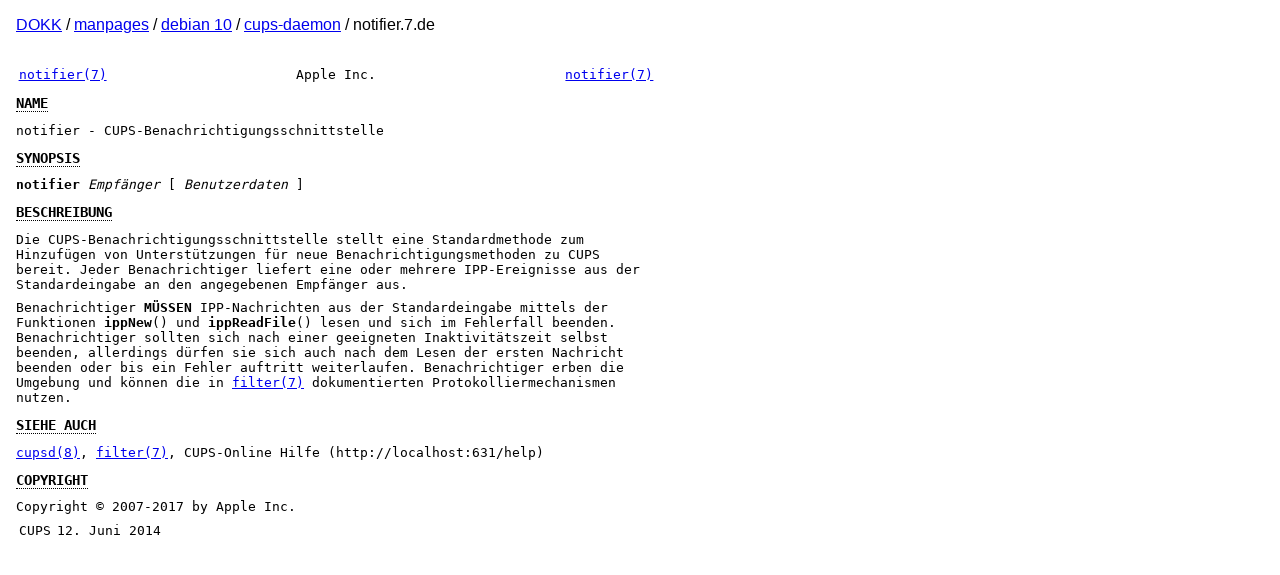

--- FILE ---
content_type: text/html; charset=UTF-8
request_url: https://dokk.org/manpages/debian/10/cups-daemon/notifier.7.de
body_size: 2975
content:


<!DOCTYPE html>
<html lang="en">
    <head>
        <meta charset="utf-8">
        <meta name="viewport" content="width=device-width, initial-scale=1">
        <title>notifier(7) · DOKK</title>

        <link href="/static/css/dokk.css" rel="stylesheet">
        
<link href="/static/css/mandoc.css" rel="stylesheet">

    </head>
    <body>

<div class="manpages">

    <div class="path">
        <a href="/">DOKK</a> /
        <a href="/manpages">manpages</a> /
        <a href="/manpages/debian/10">debian 10</a> /
        <a href="/manpages/debian/10/cups-daemon">cups-daemon</a> /
        notifier.7.de
    </div>

    <div class="manpage"><table class="head">
  <tr>
    <td class="head-ltitle"><a href="/manpages/notifier.7"
            >notifier(7)</a></td>
    <td class="head-vol">Apple Inc.</td>
    <td class="head-rtitle"><a href="/manpages/notifier.7"
            >notifier(7)</a></td>
  </tr>
</table>
<div class="manual-text">
<section class="Sh">
<h1 class="Sh" id="NAME"><a class="permalink" href="#NAME">NAME</a></h1>
<p class="Pp">notifier - CUPS-Benachrichtigungsschnittstelle</p>
</section>
<section class="Sh">
<h1 class="Sh" id="SYNOPSIS"><a class="permalink" href="#SYNOPSIS">SYNOPSIS</a></h1>
<p class="Pp"><b>notifier</b> <i>Empf&#x00E4;nger</i> [ <i>Benutzerdaten</i>
  ]</p>
</section>
<section class="Sh">
<h1 class="Sh" id="BESCHREIBUNG"><a class="permalink" href="#BESCHREIBUNG">BESCHREIBUNG</a></h1>
<p class="Pp">Die CUPS-Benachrichtigungsschnittstelle stellt eine
    Standardmethode zum Hinzuf&#x00FC;gen von Unterst&#x00FC;tzungen f&#x00FC;r
    neue Benachrichtigungsmethoden zu CUPS bereit. Jeder Benachrichtiger liefert
    eine oder mehrere IPP-Ereignisse aus der Standardeingabe an den angegebenen
    Empf&#x00E4;nger aus.</p>
<p class="Pp">Benachrichtiger <b>M&#x00DC;SSEN</b> IPP-Nachrichten aus der
    Standardeingabe mittels der Funktionen <b>ippNew</b>() und
    <b>ippReadFile</b>() lesen und sich im Fehlerfall beenden. Benachrichtiger
    sollten sich nach einer geeigneten Inaktivit&#x00E4;tszeit selbst beenden,
    allerdings d&#x00FC;rfen sie sich auch nach dem Lesen der ersten Nachricht
    beenden oder bis ein Fehler auftritt weiterlaufen. Benachrichtiger erben die
    Umgebung und k&#x00F6;nnen die in <a href="/manpages/filter.7"
            >filter(7)</a> dokumentierten
    Protokolliermechanismen nutzen.</p>
</section>
<section class="Sh">
<h1 class="Sh" id="SIEHE_AUCH"><a class="permalink" href="#SIEHE_AUCH">SIEHE
  AUCH</a></h1>
<p class="Pp"><a href="/manpages/cupsd.8"
            >cupsd(8)</a>, <a href="/manpages/filter.7"
            >filter(7)</a>, CUPS-Online Hilfe
    (http://localhost:631/help)</p>
</section>
<section class="Sh">
<h1 class="Sh" id="COPYRIGHT"><a class="permalink" href="#COPYRIGHT">COPYRIGHT</a></h1>
<p class="Pp">Copyright &#x00A9; 2007-2017 by Apple Inc.</p>
</section>
</div>
<table class="foot">
  <tr>
    <td class="foot-date">CUPS</td>
    <td class="foot-os">12. Juni 2014</td>
  </tr>
</table>
</div>

</div>

</body>
</html>